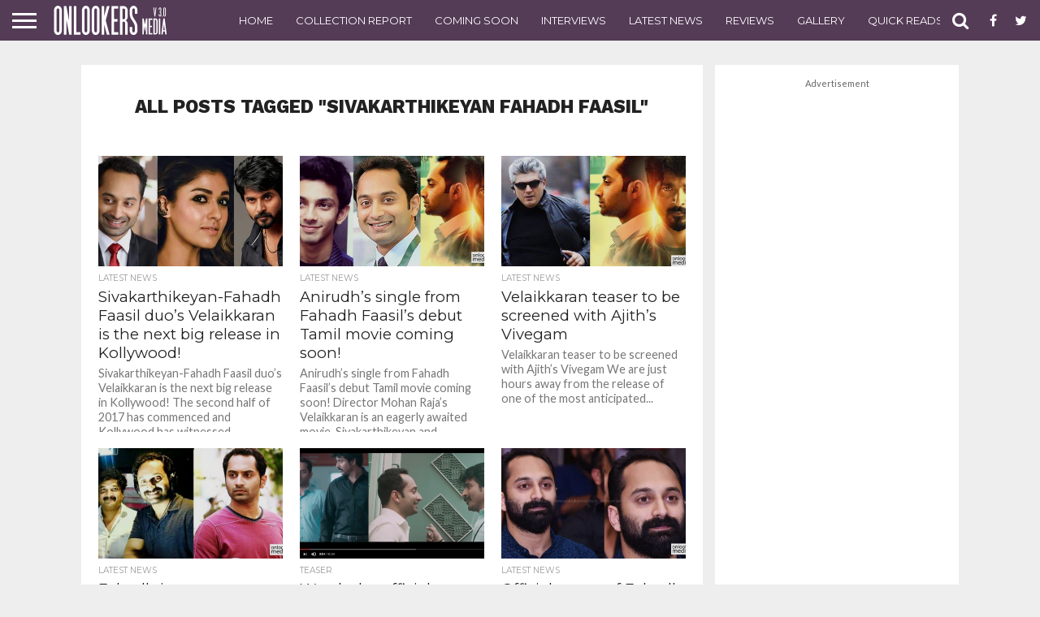

--- FILE ---
content_type: text/html; charset=UTF-8
request_url: https://onlookersmedia.in/tag/sivakarthikeyan-fahadh-faasil/
body_size: 72181
content:
<!DOCTYPE html>
<html lang="en-US" prefix="og: http://ogp.me/ns#">
<head>
<meta charset="UTF-8" >
<meta name="viewport" id="viewport" content="width=device-width, initial-scale=1.0, maximum-scale=1.0, minimum-scale=1.0, user-scalable=no" />
<meta property="fb:pages" content="189079394487993" />

<link rel="shortcut icon" href="http://onlookersmedia.in/wp-content/uploads/2016/09/onlookersmedialogopng.png" /><link rel="alternate" type="application/rss+xml" title="RSS 2.0" href="https://onlookersmedia.in/feed/" />
<link rel="alternate" type="text/xml" title="RSS .92" href="https://onlookersmedia.in/feed/rss/" />
<link rel="alternate" type="application/atom+xml" title="Atom 0.3" href="https://onlookersmedia.in/feed/atom/" />
<link rel="pingback" href="https://onlookersmedia.in/xmlrpc.php" />

<meta property="og:image" content="https://onlookersmedia.in/wp-content/uploads/2017/08/vellaikkaran-song-stills-1000x600.jpg" />
<meta name="twitter:image" content="https://onlookersmedia.in/wp-content/uploads/2017/08/vellaikkaran-song-stills-1000x600.jpg" />

<meta property="og:description" content="Always think newly" />


<title>sivakarthikeyan fahadh faasil Archives - onlookersmedia</title>

<!-- This site is optimized with the Yoast SEO plugin v4.4 - https://yoast.com/wordpress/plugins/seo/ -->
<link rel="canonical" href="https://onlookersmedia.in/tag/sivakarthikeyan-fahadh-faasil/" />
<!-- / Yoast SEO plugin. -->

<link rel='dns-prefetch' href='//netdna.bootstrapcdn.com' />
<link rel='dns-prefetch' href='//s.w.org' />
<link rel="alternate" type="application/rss+xml" title="onlookersmedia &raquo; Feed" href="https://onlookersmedia.in/feed/" />
<link rel="alternate" type="application/rss+xml" title="onlookersmedia &raquo; Comments Feed" href="https://onlookersmedia.in/comments/feed/" />
<link rel="alternate" type="application/rss+xml" title="onlookersmedia &raquo; sivakarthikeyan fahadh faasil Tag Feed" href="https://onlookersmedia.in/tag/sivakarthikeyan-fahadh-faasil/feed/" />
		<script type="text/javascript">
			window._wpemojiSettings = {"baseUrl":"https:\/\/s.w.org\/images\/core\/emoji\/11\/72x72\/","ext":".png","svgUrl":"https:\/\/s.w.org\/images\/core\/emoji\/11\/svg\/","svgExt":".svg","source":{"concatemoji":"https:\/\/onlookersmedia.in\/wp-includes\/js\/wp-emoji-release.min.js?ver=4.9.28"}};
			!function(e,a,t){var n,r,o,i=a.createElement("canvas"),p=i.getContext&&i.getContext("2d");function s(e,t){var a=String.fromCharCode;p.clearRect(0,0,i.width,i.height),p.fillText(a.apply(this,e),0,0);e=i.toDataURL();return p.clearRect(0,0,i.width,i.height),p.fillText(a.apply(this,t),0,0),e===i.toDataURL()}function c(e){var t=a.createElement("script");t.src=e,t.defer=t.type="text/javascript",a.getElementsByTagName("head")[0].appendChild(t)}for(o=Array("flag","emoji"),t.supports={everything:!0,everythingExceptFlag:!0},r=0;r<o.length;r++)t.supports[o[r]]=function(e){if(!p||!p.fillText)return!1;switch(p.textBaseline="top",p.font="600 32px Arial",e){case"flag":return s([55356,56826,55356,56819],[55356,56826,8203,55356,56819])?!1:!s([55356,57332,56128,56423,56128,56418,56128,56421,56128,56430,56128,56423,56128,56447],[55356,57332,8203,56128,56423,8203,56128,56418,8203,56128,56421,8203,56128,56430,8203,56128,56423,8203,56128,56447]);case"emoji":return!s([55358,56760,9792,65039],[55358,56760,8203,9792,65039])}return!1}(o[r]),t.supports.everything=t.supports.everything&&t.supports[o[r]],"flag"!==o[r]&&(t.supports.everythingExceptFlag=t.supports.everythingExceptFlag&&t.supports[o[r]]);t.supports.everythingExceptFlag=t.supports.everythingExceptFlag&&!t.supports.flag,t.DOMReady=!1,t.readyCallback=function(){t.DOMReady=!0},t.supports.everything||(n=function(){t.readyCallback()},a.addEventListener?(a.addEventListener("DOMContentLoaded",n,!1),e.addEventListener("load",n,!1)):(e.attachEvent("onload",n),a.attachEvent("onreadystatechange",function(){"complete"===a.readyState&&t.readyCallback()})),(n=t.source||{}).concatemoji?c(n.concatemoji):n.wpemoji&&n.twemoji&&(c(n.twemoji),c(n.wpemoji)))}(window,document,window._wpemojiSettings);
		</script>
		<style type="text/css">
img.wp-smiley,
img.emoji {
	display: inline !important;
	border: none !important;
	box-shadow: none !important;
	height: 1em !important;
	width: 1em !important;
	margin: 0 .07em !important;
	vertical-align: -0.1em !important;
	background: none !important;
	padding: 0 !important;
}
</style>
<link rel='stylesheet' id='fancy-box-css'  href='https://onlookersmedia.in/wp-content/themes/OnlookersVer2/lightbox/css/jquery.fancybox.css?ver=1.11.1475074275' type='text/css' media='all' />
<link rel='stylesheet' id='mashsb-styles-css'  href='https://onlookersmedia.in/wp-content/plugins/mashsharer/assets/css/mashsb.min.css?ver=3.6.2' type='text/css' media='all' />
<style id='mashsb-styles-inline-css' type='text/css'>
.mashsb-count {color:#cccccc;}@media only screen and (min-width:568px){.mashsb-buttons a {min-width: 177px;}}
</style>
<link rel='stylesheet' id='mvp-reset-css'  href='https://onlookersmedia.in/wp-content/themes/unlimited/css/reset.css?ver=4.9.28' type='text/css' media='all' />
<link rel='stylesheet' id='chld_thm_cfg_parent-css'  href='https://onlookersmedia.in/wp-content/themes/unlimited/style.css?ver=4.9.28' type='text/css' media='all' />
<link rel='stylesheet' id='mvp-fontawesome-css'  href='//netdna.bootstrapcdn.com/font-awesome/4.4.0/css/font-awesome.css?ver=4.9.28' type='text/css' media='all' />
<link rel='stylesheet' id='mvp-style-css'  href='https://onlookersmedia.in/wp-content/themes/OnlookersVer2/style.css?ver=1.11.1475074275' type='text/css' media='all' />
<!--[if lt IE 10]>
<link rel='stylesheet' id='mvp-iecss-css'  href='https://onlookersmedia.in/wp-content/themes/OnlookersVer2/css/iecss.css?ver=1.11.1475074275' type='text/css' media='all' />
<![endif]-->
<link rel='stylesheet' id='mvp-media-queries-css'  href='https://onlookersmedia.in/wp-content/themes/unlimited/css/media-queries.css?ver=4.9.28' type='text/css' media='all' />
<script type='text/javascript' src='https://onlookersmedia.in/wp-includes/js/jquery/jquery.js?ver=1.12.4'></script>
<script type='text/javascript' src='https://onlookersmedia.in/wp-includes/js/jquery/jquery-migrate.min.js?ver=1.4.1'></script>
<script type='text/javascript'>
/* <![CDATA[ */
var mashsb = {"shares":"515","round_shares":"1","animate_shares":"0","dynamic_buttons":"0","share_url":"https:\/\/onlookersmedia.in\/latestnews\/sivakarthikeyan-fahadh-faasil-duos-velaikkaran-next-big-release-kollywood\/","title":"Sivakarthikeyan-Fahadh+Faasil+duo%E2%80%99s+Velaikkaran+is+the+next+big+release+in+Kollywood%21","image":"https:\/\/onlookersmedia.in\/wp-content\/uploads\/2017\/08\/vellaikkaran-song-stills.jpg","desc":"Sivakarthikeyan-Fahadh Faasil duo's Velaikkaran is the next big release in Kollywood!\r\n\r\nThe second half of 2017 has commenced and Kollywood has witnessed the release of a couple of big ticket films like VIP 2 and Vivegam. \u2026","hashtag":"onlookermedia","subscribe":"content","subscribe_url":"","activestatus":"1","singular":"0","twitter_popup":"1","refresh":"0","nonce":"7a51b8548b","postid":"","servertime":"1769145370","ajaxurl":"https:\/\/onlookersmedia.in\/wp-admin\/admin-ajax.php"};
/* ]]> */
</script>
<script type='text/javascript' src='https://onlookersmedia.in/wp-content/plugins/mashsharer/assets/js/mashsb.min.js?ver=3.6.2'></script>
<link rel='https://api.w.org/' href='https://onlookersmedia.in/wp-json/' />
<link rel="EditURI" type="application/rsd+xml" title="RSD" href="https://onlookersmedia.in/xmlrpc.php?rsd" />
<link rel="wlwmanifest" type="application/wlwmanifest+xml" href="https://onlookersmedia.in/wp-includes/wlwmanifest.xml" /> 
<meta name="generator" content="WordPress 4.9.28" />
<meta property="og:title" name="og:title" content="sivakarthikeyan fahadh faasil" />
<meta property="og:type" name="og:type" content="website" />
<meta property="og:description" name="og:description" content="Always think newly" />
<meta property="og:locale" name="og:locale" content="en_US" />
<meta property="og:site_name" name="og:site_name" content="onlookersmedia" />
<meta property="twitter:card" name="twitter:card" content="summary" />
<meta property="fb:pages" content="189079394487993" /><!--[if IE 7]>
<link rel="stylesheet" href="https://onlookersmedia.in/wp-content/plugins/wp-review/assets/css/wp-review-ie7.css">
<![endif]-->

<style type='text/css'>

@import url(//fonts.googleapis.com/css?family=Oswald:400,700|Lato:400,700|Work+Sans:900|Montserrat:400,700|Open+Sans:800|Playfair+Display:400,700,900|Quicksand|Raleway:200,400,700|Roboto+Slab:400,700|Work+Sans:100,200,300,400,500,600,700,800,900|Montserrat:100,200,300,400,500,600,700,800,900|Work+Sans:100,200,300,400,400italic,500,600,700,700italic,800,900|Lato:100,200,300,400,400italic,500,600,700,700italic,800,900|Montserrat:100,200,300,400,500,600,700,800,900&subset=latin,latin-ext,cyrillic,cyrillic-ext,greek-ext,greek,vietnamese);

#wallpaper {
	background: url() no-repeat 50% 0;
	}
body,
.blog-widget-text p,
.feat-widget-text p,
.post-info-right,
span.post-excerpt,
span.feat-caption,
span.soc-count-text,
#content-main p,
#commentspopup .comments-pop,
.archive-list-text p,
.author-box-bot p,
#post-404 p,
.foot-widget,
#home-feat-text p,
.feat-top2-left-text p,
.feat-wide1-text p,
.feat-wide4-text p,
#content-main table,
.foot-copy p,
.video-main-text p {
	font-family: 'Lato', sans-serif;
	}

a,
a:visited,
.post-info-name a {
	color: #543b56;
	}

a:hover {
	color: #999999;
	}

.fly-but-wrap,
span.feat-cat,
span.post-head-cat,
.prev-next-text a,
.prev-next-text a:visited,
.prev-next-text a:hover {
	background: #543b56;
	}

.fly-but-wrap {
	background: #543b56;
	}

.fly-but-wrap span {
	background: #ffffff;
	}

.woocommerce .star-rating span:before {
	color: #543b56;
	}

.woocommerce .widget_price_filter .ui-slider .ui-slider-range,
.woocommerce .widget_price_filter .ui-slider .ui-slider-handle {
	background-color: #543b56;
	}

.woocommerce span.onsale,
.woocommerce #respond input#submit.alt,
.woocommerce a.button.alt,
.woocommerce button.button.alt,
.woocommerce input.button.alt,
.woocommerce #respond input#submit.alt:hover,
.woocommerce a.button.alt:hover,
.woocommerce button.button.alt:hover,
.woocommerce input.button.alt:hover {
	background-color: #543b56;
	}

span.post-header {
	border-top: 4px solid #543b56;
	}

#main-nav-wrap,
nav.main-menu-wrap,
.nav-logo,
.nav-right-wrap,
.nav-menu-out,
.nav-logo-out,
#head-main-top {
	-webkit-backface-visibility: hidden;
	background: #543b56;
	}

nav.main-menu-wrap ul li a,
.nav-menu-out:hover ul li:hover a,
.nav-menu-out:hover span.nav-search-but:hover i,
.nav-menu-out:hover span.nav-soc-but:hover i,
span.nav-search-but i,
span.nav-soc-but i {
	color: #ffffff;
	}

.nav-menu-out:hover li.menu-item-has-children:hover a:after,
nav.main-menu-wrap ul li.menu-item-has-children a:after {
	border-color: #ffffff transparent transparent transparent;
	}

.nav-menu-out:hover ul li a,
.nav-menu-out:hover span.nav-search-but i,
.nav-menu-out:hover span.nav-soc-but i {
	color: #c4c4c4;
	}

.nav-menu-out:hover li.menu-item-has-children a:after {
	border-color: #c4c4c4 transparent transparent transparent;
	}

.nav-menu-out:hover ul li ul.mega-list li a,
.side-list-text p,
.row-widget-text p,
.blog-widget-text h2,
.feat-widget-text h2,
.archive-list-text h2,
h2.author-list-head a,
.mvp-related-text a {
	color: #222222;
	}

ul.mega-list li:hover a,
ul.side-list li:hover .side-list-text p,
ul.row-widget-list li:hover .row-widget-text p,
ul.blog-widget-list li:hover .blog-widget-text h2,
.feat-widget-wrap:hover .feat-widget-text h2,
ul.archive-list li:hover .archive-list-text h2,
ul.archive-col-list li:hover .archive-list-text h2,
h2.author-list-head a:hover,
.mvp-related-posts ul li:hover .mvp-related-text a {
	color: #999999 !important;
	}

span.more-posts-text,
a.inf-more-but,
#comments-button a,
#comments-button span.comment-but-text {
	border: 1px solid #543b56;
	}

span.more-posts-text,
a.inf-more-but,
#comments-button a,
#comments-button span.comment-but-text {
	color: #543b56 !important;
	}

#comments-button a:hover,
#comments-button span.comment-but-text:hover,
a.inf-more-but:hover,
span.more-posts-text:hover {
	background: #543b56;
	}

nav.main-menu-wrap ul li a,
ul.col-tabs li a,
nav.fly-nav-menu ul li a,
.foot-menu .menu li a {
	font-family: 'Montserrat', sans-serif;
	}

.feat-top2-right-text h2,
.side-list-text p,
.side-full-text p,
.row-widget-text p,
.feat-widget-text h2,
.blog-widget-text h2,
.prev-next-text a,
.prev-next-text a:visited,
.prev-next-text a:hover,
span.post-header,
.archive-list-text h2,
#woo-content h1.page-title,
.woocommerce div.product .product_title,
.woocommerce ul.products li.product h3,
.video-main-text h2,
.mvp-related-text a {
	font-family: 'Montserrat', sans-serif;
	}

.feat-wide-sub-text h2,
#home-feat-text h2,
.feat-top2-left-text h2,
.feat-wide1-text h2,
.feat-wide4-text h2,
.feat-wide5-text h2,
h1.post-title,
#content-main h1.post-title,
#post-404 h1,
h1.post-title-wide,
#content-main blockquote p,
#commentspopup #content-main h1 {
	font-family: 'Work Sans', sans-serif;
	}

h3.home-feat-title,
h3.side-list-title,
#infscr-loading,
.score-nav-menu select,
h1.cat-head,
h1.arch-head,
h2.author-list-head,
h3.foot-head,
.woocommerce ul.product_list_widget span.product-title,
.woocommerce ul.product_list_widget li a,
.woocommerce #reviews #comments ol.commentlist li .comment-text p.meta,
.woocommerce .related h2,
.woocommerce div.product .woocommerce-tabs .panel h2,
.woocommerce div.product .product_title,
#content-main h1,
#content-main h2,
#content-main h3,
#content-main h4,
#content-main h5,
#content-main h6 {
	font-family: 'Work Sans', sans-serif;
	}

</style>
	
<style type="text/css">


.post-cont-out,
.post-cont-in {
	margin-right: 0;
	}
.nav-links {
	display: none;
	}








body{
background-color:#eeeeee !important;
}
.home-wrap-out1 .side-title-wrap{
display:none;
}</style>

<script async src="//pagead2.googlesyndication.com/pagead/js/adsbygoogle.js"></script>
<!--script>
     (adsbygoogle = window.adsbygoogle || []).push({
          google_ad_client: "ca-pub-8531826430172378",
          //google_ad_client: "ca-pub-2608871111066747",
          enable_page_level_ads: true
     });
</script-->
<script async custom-element="amp-ad" src="https://cdn.ampproject.org/v0/amp-ad-0.1.js"></script>

</head>

<body class="archive tag tag-sivakarthikeyan-fahadh-faasil tag-5318">
	
<amp-ad width="100vw" height="320"
     type="adsense"
     data-ad-client="ca-pub-8531826430172378"
     data-ad-slot="5852638811"
     data-auto-format="rspv"
     data-full-width="">
  <div overflow=""></div>
</amp-ad>
	
	<div id="site" class="left relative">
		<div id="site-wrap" class="left relative">
						<div id="fly-wrap">
	<div class="fly-wrap-out">
		<div class="fly-side-wrap">
			<ul class="fly-bottom-soc left relative">
									<li class="fb-soc">
						<a href="https://www.facebook.com/onlookersmedia" target="_blank">
						<i class="fa fa-facebook-square fa-2"></i>
						</a>
					</li>
													<li class="twit-soc">
						<a href="https://twitter.com/onlookermedia" target="_blank">
						<i class="fa fa-twitter fa-2"></i>
						</a>
					</li>
																	<li class="inst-soc">
						<a href="https://www.instagram.com/onlookersmedia" target="_blank">
						<i class="fa fa-instagram fa-2"></i>
						</a>
					</li>
													<li class="goog-soc">
						<a href="https://plus.google.com/+OnlookersMedia" target="_blank">
						<i class="fa fa-google-plus fa-2"></i>
						</a>
					</li>
																									<li class="rss-soc">
						<a href="https://onlookersmedia.in/feed/rss/" target="_blank">
						<i class="fa fa-rss fa-2"></i>
						</a>
					</li>
							</ul>
		</div><!--fly-side-wrap-->
		<div class="fly-wrap-in">
			<div id="fly-menu-wrap">
				<nav class="fly-nav-menu left relative">
					<div class="menu-main-menu-container"><ul id="menu-main-menu" class="menu"><li id="menu-item-362" class="menu-item menu-item-type-custom menu-item-object-custom menu-item-home menu-item-362"><a href="http://onlookersmedia.in/">Home</a></li>
<li id="menu-item-365" class="menu-item menu-item-type-taxonomy menu-item-object-category menu-item-365"><a href="https://onlookersmedia.in/category/preview/">Preview</a></li>
<li id="menu-item-366" class="menu-item menu-item-type-taxonomy menu-item-object-category menu-item-366"><a href="https://onlookersmedia.in/category/reviews/">Reviews</a></li>
<li id="menu-item-367" class="menu-item menu-item-type-taxonomy menu-item-object-category menu-item-367"><a href="https://onlookersmedia.in/category/comingsoon/">Coming Soon</a></li>
<li id="menu-item-368" class="menu-item menu-item-type-taxonomy menu-item-object-category menu-item-368"><a href="https://onlookersmedia.in/category/videos/">Videos</a></li>
<li id="menu-item-1285" class="menu-item menu-item-type-taxonomy menu-item-object-category menu-item-1285"><a href="https://onlookersmedia.in/category/interviews/">Interviews</a></li>
<li id="menu-item-369" class="menu-item menu-item-type-taxonomy menu-item-object-category menu-item-has-children menu-item-369"><a href="https://onlookersmedia.in/category/gallery/">Gallery</a>
<ul class="sub-menu">
	<li id="menu-item-370" class="menu-item menu-item-type-taxonomy menu-item-object-category menu-item-370"><a href="https://onlookersmedia.in/category/gallery/actress/">Actress</a></li>
	<li id="menu-item-373" class="menu-item menu-item-type-taxonomy menu-item-object-category menu-item-373"><a href="https://onlookersmedia.in/category/gallery/models/">Models</a></li>
	<li id="menu-item-371" class="menu-item menu-item-type-taxonomy menu-item-object-category menu-item-371"><a href="https://onlookersmedia.in/category/gallery/actors/">Actors</a></li>
	<li id="menu-item-36538" class="menu-item menu-item-type-taxonomy menu-item-object-category menu-item-36538"><a href="https://onlookersmedia.in/category/gallery/event-stills/">Event Stills</a></li>
	<li id="menu-item-36539" class="menu-item menu-item-type-taxonomy menu-item-object-category menu-item-36539"><a href="https://onlookersmedia.in/category/gallery/movie-stills/">Movie Stills</a></li>
	<li id="menu-item-36540" class="menu-item menu-item-type-taxonomy menu-item-object-category menu-item-36540"><a href="https://onlookersmedia.in/category/gallery/posters/">Posters</a></li>
</ul>
</li>
<li id="menu-item-894" class="menu-item menu-item-type-taxonomy menu-item-object-category menu-item-has-children menu-item-894"><a href="https://onlookersmedia.in/category/movies-list/">Movies list</a>
<ul class="sub-menu">
	<li id="menu-item-895" class="menu-item menu-item-type-taxonomy menu-item-object-category menu-item-895"><a href="https://onlookersmedia.in/category/movies-list/2014/">2014</a></li>
	<li id="menu-item-4853" class="menu-item menu-item-type-taxonomy menu-item-object-category menu-item-4853"><a href="https://onlookersmedia.in/category/movies-list/2015/">2015</a></li>
</ul>
</li>
<li id="menu-item-36520" class="menu-item menu-item-type-taxonomy menu-item-object-category menu-item-36520"><a href="https://onlookersmedia.in/category/collection-report/">Collection Report</a></li>
<li id="menu-item-35091" class="menu-item menu-item-type-taxonomy menu-item-object-category menu-item-35091"><a href="https://onlookersmedia.in/category/latestnews/">Latest News</a></li>
<li id="menu-item-90195" class="menu-item menu-item-type-taxonomy menu-item-object-category menu-item-90195"><a href="https://onlookersmedia.in/category/quickreads/">Quick Reads</a></li>
<li id="menu-item-36542" class="menu-item menu-item-type-taxonomy menu-item-object-category menu-item-36542"><a href="https://onlookersmedia.in/category/gossips/">Gossips</a></li>
<li id="menu-item-36544" class="menu-item menu-item-type-taxonomy menu-item-object-category menu-item-36544"><a href="https://onlookersmedia.in/category/evergreen-movies/">Evergreen Movies</a></li>
</ul></div>				</nav>
			</div><!--fly-menu-wrap-->
		</div><!--fly-wrap-in-->
	</div><!--fly-wrap-out-->
</div><!--fly-wrap-->			<div id="head-main-wrap" class="left relative">
				<div id="head-main-top" class="left relative">
																														</div><!--head-main-top-->
				<div id="main-nav-wrap">
					<div class="nav-out">
						<div class="nav-in">
							<div id="main-nav-cont" class="left" itemscope itemtype="http://schema.org/Organization">
								<div class="nav-logo-out">
									<div class="nav-left-wrap left relative">
										<div class="fly-but-wrap left relative">
											<span></span>
											<span></span>
											<span></span>
											<span></span>
										</div><!--fly-but-wrap-->
																					<div class="nav-logo left">
																									<a itemprop="url" href="https://onlookersmedia.in/"><img itemprop="logo" src="http://onlookersmedia.in/wp-content/uploads/2016/09/logo-nav3.0.png" alt="onlookersmedia" /></a>
																																					<h2 class="mvp-logo-title">onlookersmedia</h2>
																							</div><!--nav-logo-->
																			</div><!--nav-left-wrap-->
									<div class="nav-logo-in">
										<div class="nav-menu-out">
											<div class="nav-menu-in">
												<nav class="main-menu-wrap left">
													<div class="menu-top-main-menu-container"><ul id="menu-top-main-menu" class="menu"><li id="menu-item-36529" class="menu-item menu-item-type-post_type menu-item-object-page menu-item-home menu-item-36529"><a href="https://onlookersmedia.in/">Home</a></li>
<li id="menu-item-36530" class="menu-item menu-item-type-taxonomy menu-item-object-category menu-item-36530"><a href="https://onlookersmedia.in/category/collection-report/">Collection Report</a></li>
<li id="menu-item-36531" class="menu-item menu-item-type-taxonomy menu-item-object-category menu-item-36531"><a href="https://onlookersmedia.in/category/comingsoon/">Coming Soon</a></li>
<li id="menu-item-36532" class="menu-item menu-item-type-taxonomy menu-item-object-category menu-item-36532"><a href="https://onlookersmedia.in/category/interviews/">Interviews</a></li>
<li id="menu-item-36533" class="menu-item menu-item-type-taxonomy menu-item-object-category menu-item-36533"><a href="https://onlookersmedia.in/category/latestnews/">Latest News</a></li>
<li id="menu-item-36534" class="menu-item menu-item-type-taxonomy menu-item-object-category menu-item-36534"><a href="https://onlookersmedia.in/category/reviews/">Reviews</a></li>
<li id="menu-item-36535" class="menu-item menu-item-type-taxonomy menu-item-object-category menu-item-36535"><a href="https://onlookersmedia.in/category/gallery/">Gallery</a></li>
<li id="menu-item-90196" class="menu-item menu-item-type-taxonomy menu-item-object-category menu-item-90196"><a href="https://onlookersmedia.in/category/quickreads/">Quick Reads</a></li>
<li id="menu-item-36537" class="menu-item menu-item-type-taxonomy menu-item-object-category menu-item-36537"><a href="https://onlookersmedia.in/category/interviews/">Interviews</a></li>
<li id="menu-item-92467" class="menu-item menu-item-type-taxonomy menu-item-object-category menu-item-92467"><a href="https://onlookersmedia.in/category/collection-live/">Collection Live</a></li>
</ul></div>												</nav>
											</div><!--nav-menu-in-->
											<div class="nav-right-wrap relative">
												<div class="nav-search-wrap left relative">
													<span class="nav-search-but left"><i class="fa fa-search fa-2"></i></span>
													<div class="search-fly-wrap">
														<form method="get" id="searchform" action="https://onlookersmedia.in/">
	<input type="text" name="s" id="s" value="Type search term and press enter" onfocus='if (this.value == "Type search term and press enter") { this.value = ""; }' onblur='if (this.value == "") { this.value = "Type search term and press enter"; }' />
	<input type="hidden" id="searchsubmit" value="Search" />
</form>													</div><!--search-fly-wrap-->
												</div><!--nav-search-wrap-->
																									<a href="https://www.facebook.com/onlookersmedia" target="_blank">
													<span class="nav-soc-but"><i class="fa fa-facebook fa-2"></i></span>
													</a>
																																					<a href="https://twitter.com/onlookermedia" target="_blank">
													<span class="nav-soc-but"><i class="fa fa-twitter fa-2"></i></span>
													</a>
																							</div><!--nav-right-wrap-->
										</div><!--nav-menu-out-->
									</div><!--nav-logo-in-->
								</div><!--nav-logo-out-->
							</div><!--main-nav-cont-->
						</div><!--nav-in-->
					</div><!--nav-out-->
				</div><!--main-nav-wrap-->
			</div><!--head-main-wrap-->
										<div id="body-main-wrap" class="left relative">
															<div class="body-main-out relative">
					<div class="body-main-in">
						<div id="body-main-cont" class="left relative">
												



							<div id="leader-wrap" class="left relative">
								<!--a href="#" target="_blank"><img src="http://onlookersmedia.in/wp-content/uploads/2019/10/bigil_full_ad.jpg"/></a-->							</div><!--leader-wrap-->
												<div id="home-main-wrap" class="left relative">
	<div class="home-wrap-out1">
		<div class="home-wrap-in1">
			<div id="home-left-wrap" class="left relative">
				<div id="home-left-col" class="relative">
					<div id="home-mid-wrap" class="left relative">
						<div id="archive-list-wrap" class="left relative">
							<h1 class="arch-head">All posts tagged "sivakarthikeyan fahadh faasil"</h1>															<ul class="archive-col-list left relative infinite-content">
																									<li class="infinite-post">
																						<a href="https://onlookersmedia.in/latestnews/sivakarthikeyan-fahadh-faasil-duos-velaikkaran-next-big-release-kollywood/" rel="bookmark" title="Sivakarthikeyan-Fahadh Faasil duo&#8217;s Velaikkaran is the next big release in Kollywood!">
											<div class="archive-list-out">
												<div class="archive-list-img left relative">
													<img width="450" height="270" src="https://onlookersmedia.in/wp-content/uploads/2017/08/vellaikkaran-song-stills-450x270.jpg" class="reg-img wp-post-image" alt="velaikaran, fahadh faasil, fahadh faasil debut tamil movie, sivakarthikeyan, sivakarthikeyan new movie, nayanthara, nayanthara new movie, mohan raja , mohan raja new movie, sivakarthikeyan fahadh faasil,praksh raj, vellaikkaran new song," srcset="https://onlookersmedia.in/wp-content/uploads/2017/08/vellaikkaran-song-stills-450x270.jpg 450w, https://onlookersmedia.in/wp-content/uploads/2017/08/vellaikkaran-song-stills-1000x600.jpg 1000w, https://onlookersmedia.in/wp-content/uploads/2017/08/vellaikkaran-song-stills-300x180.jpg 300w" sizes="(max-width: 450px) 100vw, 450px" />													<img width="80" height="80" src="https://onlookersmedia.in/wp-content/uploads/2017/08/vellaikkaran-song-stills-80x80.jpg" class="mob-img wp-post-image" alt="velaikaran, fahadh faasil, fahadh faasil debut tamil movie, sivakarthikeyan, sivakarthikeyan new movie, nayanthara, nayanthara new movie, mohan raja , mohan raja new movie, sivakarthikeyan fahadh faasil,praksh raj, vellaikkaran new song," srcset="https://onlookersmedia.in/wp-content/uploads/2017/08/vellaikkaran-song-stills-80x80.jpg 80w, https://onlookersmedia.in/wp-content/uploads/2017/08/vellaikkaran-song-stills-150x150.jpg 150w, https://onlookersmedia.in/wp-content/uploads/2017/08/vellaikkaran-song-stills-65x65.jpg 65w" sizes="(max-width: 80px) 100vw, 80px" />																											<div class="feat-info-wrap">
															<div class="feat-info-views">
																<i class="fa fa-eye fa-2"></i> <span class="feat-info-text">4.8K</span>
															</div><!--feat-info-views-->
																													</div><!--feat-info-wrap-->
																																						</div><!--archive-list-img-->
												<div class="archive-list-in">
													<div class="archive-list-text left relative">
														<span class="side-list-cat">Latest News</span>
														<h2>Sivakarthikeyan-Fahadh Faasil duo&#8217;s Velaikkaran is the next big release in Kollywood!</h2>
														<p>Sivakarthikeyan-Fahadh Faasil duo&#8217;s Velaikkaran is the next big release in Kollywood! The second half of 2017 has commenced and Kollywood has witnessed...</p>
													</div><!--archive-list-text-->
												</div><!--archive-list-in-->
											</div><!--archive-list-out-->
											</a>
																					</li>
																		<li class="infinite-post">
																						<a href="https://onlookersmedia.in/latestnews/anirudhs-single-fahadh-faasils-debut-tamil-movie-coming-soon/" rel="bookmark" title="Anirudh&#8217;s single from Fahadh Faasil&#8217;s debut Tamil movie coming soon!">
											<div class="archive-list-out">
												<div class="archive-list-img left relative">
													<img width="450" height="270" src="https://onlookersmedia.in/wp-content/uploads/2017/08/velaikkaran-movie-posters-450x270.jpg" class="reg-img wp-post-image" alt="velaikaran, velaikaran movie teaser, fahadh faasil, fahadh faasil debut tamil movie, sivakarthikeyan, sivakarthikeyan new movie, nayanthara, nayanthara new movie, mohan raja , mohan raja new movie, sivakarthikeyan fahadh faasil,praksh raj, anirudh , anirudh new music, anirudh new song, fahadh anirudh," srcset="https://onlookersmedia.in/wp-content/uploads/2017/08/velaikkaran-movie-posters-450x270.jpg 450w, https://onlookersmedia.in/wp-content/uploads/2017/08/velaikkaran-movie-posters-1000x600.jpg 1000w, https://onlookersmedia.in/wp-content/uploads/2017/08/velaikkaran-movie-posters-300x180.jpg 300w" sizes="(max-width: 450px) 100vw, 450px" />													<img width="80" height="80" src="https://onlookersmedia.in/wp-content/uploads/2017/08/velaikkaran-movie-posters-80x80.jpg" class="mob-img wp-post-image" alt="velaikaran, velaikaran movie teaser, fahadh faasil, fahadh faasil debut tamil movie, sivakarthikeyan, sivakarthikeyan new movie, nayanthara, nayanthara new movie, mohan raja , mohan raja new movie, sivakarthikeyan fahadh faasil,praksh raj, anirudh , anirudh new music, anirudh new song, fahadh anirudh," srcset="https://onlookersmedia.in/wp-content/uploads/2017/08/velaikkaran-movie-posters-80x80.jpg 80w, https://onlookersmedia.in/wp-content/uploads/2017/08/velaikkaran-movie-posters-150x150.jpg 150w, https://onlookersmedia.in/wp-content/uploads/2017/08/velaikkaran-movie-posters-65x65.jpg 65w" sizes="(max-width: 80px) 100vw, 80px" />																											<div class="feat-info-wrap">
															<div class="feat-info-views">
																<i class="fa fa-eye fa-2"></i> <span class="feat-info-text">4.1K</span>
															</div><!--feat-info-views-->
																													</div><!--feat-info-wrap-->
																																						</div><!--archive-list-img-->
												<div class="archive-list-in">
													<div class="archive-list-text left relative">
														<span class="side-list-cat">Latest News</span>
														<h2>Anirudh&#8217;s single from Fahadh Faasil&#8217;s debut Tamil movie coming soon!</h2>
														<p>Anirudh&#8217;s single from Fahadh Faasil&#8217;s debut Tamil movie coming soon! Director Mohan Raja&#8217;s Velaikkaran is an eagerly awaited movie. Sivakarthikeyan and Nayanthara...</p>
													</div><!--archive-list-text-->
												</div><!--archive-list-in-->
											</div><!--archive-list-out-->
											</a>
																					</li>
																		<li class="infinite-post">
																						<a href="https://onlookersmedia.in/latestnews/velaikkaran-teaser-to-be-screened-with-ajith-vivegam/" rel="bookmark" title="Velaikkaran teaser to be screened with Ajith&#8217;s Vivegam">
											<div class="archive-list-out">
												<div class="archive-list-img left relative">
													<img width="450" height="270" src="https://onlookersmedia.in/wp-content/uploads/2017/08/vivegam-movie-stills-1-450x270.jpg" class="reg-img wp-post-image" alt="vivegam ,vivegam movie stils, ajith, ajith new movie, akshara haasan, kajal agarwaal, anirvudh,vivegam release,tomichan mulakupadam,vivegam movie trailer, ajith new movie trailer, vivegam new trailer,dhanush tweet for vivegam, remya nambeeshan tweet for vivegam, sivakarthikeyan tweeet for vivegam trailer, ravichandra ashwin tweet for vivegam trailer,vellaikkaran, vellaikkaran teaser, sivakarthikeyan fahadh faasil, nayanthara, fahad faasil new movie," srcset="https://onlookersmedia.in/wp-content/uploads/2017/08/vivegam-movie-stills-1-450x270.jpg 450w, https://onlookersmedia.in/wp-content/uploads/2017/08/vivegam-movie-stills-1-1000x600.jpg 1000w, https://onlookersmedia.in/wp-content/uploads/2017/08/vivegam-movie-stills-1-300x180.jpg 300w" sizes="(max-width: 450px) 100vw, 450px" />													<img width="80" height="80" src="https://onlookersmedia.in/wp-content/uploads/2017/08/vivegam-movie-stills-1-80x80.jpg" class="mob-img wp-post-image" alt="vivegam ,vivegam movie stils, ajith, ajith new movie, akshara haasan, kajal agarwaal, anirvudh,vivegam release,tomichan mulakupadam,vivegam movie trailer, ajith new movie trailer, vivegam new trailer,dhanush tweet for vivegam, remya nambeeshan tweet for vivegam, sivakarthikeyan tweeet for vivegam trailer, ravichandra ashwin tweet for vivegam trailer,vellaikkaran, vellaikkaran teaser, sivakarthikeyan fahadh faasil, nayanthara, fahad faasil new movie," srcset="https://onlookersmedia.in/wp-content/uploads/2017/08/vivegam-movie-stills-1-80x80.jpg 80w, https://onlookersmedia.in/wp-content/uploads/2017/08/vivegam-movie-stills-1-150x150.jpg 150w, https://onlookersmedia.in/wp-content/uploads/2017/08/vivegam-movie-stills-1-65x65.jpg 65w" sizes="(max-width: 80px) 100vw, 80px" />																											<div class="feat-info-wrap">
															<div class="feat-info-views">
																<i class="fa fa-eye fa-2"></i> <span class="feat-info-text">3.6K</span>
															</div><!--feat-info-views-->
																													</div><!--feat-info-wrap-->
																																						</div><!--archive-list-img-->
												<div class="archive-list-in">
													<div class="archive-list-text left relative">
														<span class="side-list-cat">Latest News</span>
														<h2>Velaikkaran teaser to be screened with Ajith&#8217;s Vivegam</h2>
														<p>Velaikkaran teaser to be screened with Ajith&#8217;s Vivegam We are just hours away from the release of one of the most anticipated...</p>
													</div><!--archive-list-text-->
												</div><!--archive-list-in-->
											</div><!--archive-list-out-->
											</a>
																					</li>
																		<li class="infinite-post">
																						<a href="https://onlookersmedia.in/latestnews/fahadh-perfectionist-hell-surprise-us-velaikkaran-producer-rd-raja/" rel="bookmark" title="Fahadh is a perfectionist, he&#8217;ll surprise us all in Velaikkaran: Producer RD Raja">
											<div class="archive-list-out">
												<div class="archive-list-img left relative">
													<img width="450" height="270" src="https://onlookersmedia.in/wp-content/uploads/2017/08/vellaikkaran-movie-stills-1-450x270.jpg" class="reg-img wp-post-image" alt="velaikaran, velaikaran movie teaser, fahadh faasil, fahadh faasil debut tamil movie, sivakarthikeyan, sivakarthikeyan new movie, nayanthara, nayanthara new movie, mohan raja , mohan raja new movie, sivakarthikeyan fahadh faasil,praksh raj, dubbing started for velaikkaran, fahad dubbing for velaikkaran," srcset="https://onlookersmedia.in/wp-content/uploads/2017/08/vellaikkaran-movie-stills-1-450x270.jpg 450w, https://onlookersmedia.in/wp-content/uploads/2017/08/vellaikkaran-movie-stills-1-1000x600.jpg 1000w, https://onlookersmedia.in/wp-content/uploads/2017/08/vellaikkaran-movie-stills-1-300x180.jpg 300w" sizes="(max-width: 450px) 100vw, 450px" />													<img width="80" height="80" src="https://onlookersmedia.in/wp-content/uploads/2017/08/vellaikkaran-movie-stills-1-80x80.jpg" class="mob-img wp-post-image" alt="velaikaran, velaikaran movie teaser, fahadh faasil, fahadh faasil debut tamil movie, sivakarthikeyan, sivakarthikeyan new movie, nayanthara, nayanthara new movie, mohan raja , mohan raja new movie, sivakarthikeyan fahadh faasil,praksh raj, dubbing started for velaikkaran, fahad dubbing for velaikkaran," srcset="https://onlookersmedia.in/wp-content/uploads/2017/08/vellaikkaran-movie-stills-1-80x80.jpg 80w, https://onlookersmedia.in/wp-content/uploads/2017/08/vellaikkaran-movie-stills-1-150x150.jpg 150w, https://onlookersmedia.in/wp-content/uploads/2017/08/vellaikkaran-movie-stills-1-65x65.jpg 65w" sizes="(max-width: 80px) 100vw, 80px" />																											<div class="feat-info-wrap">
															<div class="feat-info-views">
																<i class="fa fa-eye fa-2"></i> <span class="feat-info-text">5.1K</span>
															</div><!--feat-info-views-->
																													</div><!--feat-info-wrap-->
																																						</div><!--archive-list-img-->
												<div class="archive-list-in">
													<div class="archive-list-text left relative">
														<span class="side-list-cat">Latest News</span>
														<h2>Fahadh is a perfectionist, he&#8217;ll surprise us all in Velaikkaran: Producer RD Raja</h2>
														<p>Fahadh is a perfectionist, he&#8217;ll surprise us all in Velaikkaran: Producer RD Raja Mollywood&#8217;s young star Fahadh Faasil is making his entry...</p>
													</div><!--archive-list-text-->
												</div><!--archive-list-in-->
											</div><!--archive-list-out-->
											</a>
																					</li>
																		<li class="infinite-post">
																						<a href="https://onlookersmedia.in/videos/teaser/watch-official-teaser-sivakarthikeyan-fahadh-faasil-starrer-velaikkaran/" rel="bookmark" title="Watch the official teaser of Sivakarthikeyan-Fahadh Faasil starrer Velaikkaran">
											<div class="archive-list-out">
												<div class="archive-list-img left relative">
													<img width="450" height="270" src="https://onlookersmedia.in/wp-content/uploads/2017/08/velaikkaran-450x270.jpg" class="reg-img wp-post-image" alt="" srcset="https://onlookersmedia.in/wp-content/uploads/2017/08/velaikkaran-450x270.jpg 450w, https://onlookersmedia.in/wp-content/uploads/2017/08/velaikkaran-1000x600.jpg 1000w, https://onlookersmedia.in/wp-content/uploads/2017/08/velaikkaran-300x180.jpg 300w" sizes="(max-width: 450px) 100vw, 450px" />													<img width="80" height="80" src="https://onlookersmedia.in/wp-content/uploads/2017/08/velaikkaran-80x80.jpg" class="mob-img wp-post-image" alt="" srcset="https://onlookersmedia.in/wp-content/uploads/2017/08/velaikkaran-80x80.jpg 80w, https://onlookersmedia.in/wp-content/uploads/2017/08/velaikkaran-150x150.jpg 150w, https://onlookersmedia.in/wp-content/uploads/2017/08/velaikkaran-65x65.jpg 65w" sizes="(max-width: 80px) 100vw, 80px" />																											<div class="feat-info-wrap">
															<div class="feat-info-views">
																<i class="fa fa-eye fa-2"></i> <span class="feat-info-text">19.1K</span>
															</div><!--feat-info-views-->
																													</div><!--feat-info-wrap-->
																																						</div><!--archive-list-img-->
												<div class="archive-list-in">
													<div class="archive-list-text left relative">
														<span class="side-list-cat">Teaser</span>
														<h2>Watch the official teaser of Sivakarthikeyan-Fahadh Faasil starrer Velaikkaran</h2>
														<p>Watch the official teaser of Sivakarthikeyan-Fahadh Faasil starrer Velaikkaran As reported by us earlier today, the teaser of director Mohan Raja&#8217;s Velaikkaran...</p>
													</div><!--archive-list-text-->
												</div><!--archive-list-in-->
											</div><!--archive-list-out-->
											</a>
																					</li>
																		<li class="infinite-post">
																						<a href="https://onlookersmedia.in/latestnews/official-teaser-of-fahadh-faasils-debut-tamil-movie-to-be-released-today/" rel="bookmark" title="Official teaser of Fahadh Faasil&#8217;s debut Tamil movie to be released today">
											<div class="archive-list-out">
												<div class="archive-list-img left relative">
													<img width="450" height="270" src="https://onlookersmedia.in/wp-content/uploads/2017/08/fahadh-faasil-new-vellaikaran-movie-stills-450x270.jpg" class="reg-img wp-post-image" alt="fahadh faasil, fahadh faasil new movie, vellaikaran, vellaikkaran movie teaser, sivakarthikeyan, nayanthara, mohanraja, sivakarthikeyan fahadh faasil, nayanthara new movie, sivakarthikeyan new movie, mohanraja new movie," srcset="https://onlookersmedia.in/wp-content/uploads/2017/08/fahadh-faasil-new-vellaikaran-movie-stills-450x270.jpg 450w, https://onlookersmedia.in/wp-content/uploads/2017/08/fahadh-faasil-new-vellaikaran-movie-stills-1000x600.jpg 1000w, https://onlookersmedia.in/wp-content/uploads/2017/08/fahadh-faasil-new-vellaikaran-movie-stills-300x180.jpg 300w" sizes="(max-width: 450px) 100vw, 450px" />													<img width="80" height="80" src="https://onlookersmedia.in/wp-content/uploads/2017/08/fahadh-faasil-new-vellaikaran-movie-stills-80x80.jpg" class="mob-img wp-post-image" alt="fahadh faasil, fahadh faasil new movie, vellaikaran, vellaikkaran movie teaser, sivakarthikeyan, nayanthara, mohanraja, sivakarthikeyan fahadh faasil, nayanthara new movie, sivakarthikeyan new movie, mohanraja new movie," srcset="https://onlookersmedia.in/wp-content/uploads/2017/08/fahadh-faasil-new-vellaikaran-movie-stills-80x80.jpg 80w, https://onlookersmedia.in/wp-content/uploads/2017/08/fahadh-faasil-new-vellaikaran-movie-stills-150x150.jpg 150w, https://onlookersmedia.in/wp-content/uploads/2017/08/fahadh-faasil-new-vellaikaran-movie-stills-65x65.jpg 65w" sizes="(max-width: 80px) 100vw, 80px" />																											<div class="feat-info-wrap">
															<div class="feat-info-views">
																<i class="fa fa-eye fa-2"></i> <span class="feat-info-text">2.9K</span>
															</div><!--feat-info-views-->
																													</div><!--feat-info-wrap-->
																																						</div><!--archive-list-img-->
												<div class="archive-list-in">
													<div class="archive-list-text left relative">
														<span class="side-list-cat">Latest News</span>
														<h2>Official teaser of Fahadh Faasil&#8217;s debut Tamil movie to be released today</h2>
														<p>Official teaser of Fahadh Faasil&#8217;s debut Tamil movie to be released today As we all know, Fahadh Faasil is making his Tamil...</p>
													</div><!--archive-list-text-->
												</div><!--archive-list-in-->
											</div><!--archive-list-out-->
											</a>
																					</li>
															</ul>
															<a href="#" class="inf-more-but">More Posts</a>
														<div class="nav-links">
															</div><!--nav-links-->
						</div><!--archive-list-wrap-->
					</div><!--home-mid-wrap-->
				</div><!--home-left-col-->
			</div><!--home-left-wrap-->
		</div><!--home-wrap-in1-->
		<div id="arch-right-col" class="relative">
			<div id="sidebar-wrap" class="left relative">
						<div id="text-10" class="side-widget widget_text">			<div class="textwidget"><div style="" class="responsiveTopad2">
<span style="font-size: 11px;    margin-bottom: 3px;  display: block;  opacity: 0.7;    text-align: center;"> Advertisement</span> 
<script async src="//pagead2.googlesyndication.com/pagead/js/adsbygoogle.js"></script>
<!-- Responsove TOp -->
<ins class="adsbygoogle adslot_2"
     style="display:block"
     data-ad-client="ca-pub-8531826430172378"
     data-ad-slot="7038912047"
     data-ad-format="auto"></ins>
<script>
(adsbygoogle = window.adsbygoogle || []).push({});
</script>
</div></div>
		</div><div id="mvp_pop_widget-2" class="side-widget mvp_pop_widget"><h4 class="post-header"><span class="post-header">Trending Now</span></h4>			<div class="blog-widget-wrap left relative">
				<ul class="blog-widget-list left relative">
											<li>
							<a href="https://onlookersmedia.in/reviews/sarvam-maya-review-a-light-hearted-ghost-story-powered-by-humor-and-heart/" rel="bookmark">
															<div class="blog-widget-img left relative">
									<img width="300" height="180" src="https://onlookersmedia.in/wp-content/uploads/2025/12/Sarvam-Maya-Review-300x180.jpg" class="widget-img-main wp-post-image" alt="" srcset="https://onlookersmedia.in/wp-content/uploads/2025/12/Sarvam-Maya-Review-300x180.jpg 300w, https://onlookersmedia.in/wp-content/uploads/2025/12/Sarvam-Maya-Review-1000x600.jpg 1000w, https://onlookersmedia.in/wp-content/uploads/2025/12/Sarvam-Maya-Review-450x270.jpg 450w" sizes="(max-width: 300px) 100vw, 300px" />									<img width="80" height="80" src="https://onlookersmedia.in/wp-content/uploads/2025/12/Sarvam-Maya-Review-80x80.jpg" class="widget-img-side wp-post-image" alt="" srcset="https://onlookersmedia.in/wp-content/uploads/2025/12/Sarvam-Maya-Review-80x80.jpg 80w, https://onlookersmedia.in/wp-content/uploads/2025/12/Sarvam-Maya-Review-150x150.jpg 150w, https://onlookersmedia.in/wp-content/uploads/2025/12/Sarvam-Maya-Review-65x65.jpg 65w" sizes="(max-width: 80px) 100vw, 80px" />																		<div class="feat-info-wrap">
										<div class="feat-info-views">
											<i class="fa fa-eye fa-2"></i> <span class="feat-info-text">541</span>
										</div><!--feat-info-views-->
																			</div><!--feat-info-wrap-->
																										</div><!--blog-widget-img-->
														<div class="blog-widget-text left relative">
								<span class="side-list-cat">Reviews</span>
								<h2>Sarvam Maya Review: A Light-Hearted Ghost Story Powered by Humor and Heart</h2>
								<p>Sarvam Maya Review: A Light-Hearted Ghost Story Powered by Humor and Heart Intro Sarvam...</p>
							</div><!--blog-widget-text-->
							</a>
						</li>
											<li>
							<a href="https://onlookersmedia.in/videos/komala-thaamara-first-single-unveiled-from-krishands-cyberpunk-sci-fi-comedy-masthishkamaranam/" rel="bookmark">
															<div class="blog-widget-img left relative">
									<img width="300" height="180" src="https://onlookersmedia.in/wp-content/uploads/2026/01/Masthishkamaranam-Movie-song-300x180.jpg" class="widget-img-main wp-post-image" alt="" srcset="https://onlookersmedia.in/wp-content/uploads/2026/01/Masthishkamaranam-Movie-song-300x180.jpg 300w, https://onlookersmedia.in/wp-content/uploads/2026/01/Masthishkamaranam-Movie-song-1000x600.jpg 1000w, https://onlookersmedia.in/wp-content/uploads/2026/01/Masthishkamaranam-Movie-song-450x270.jpg 450w" sizes="(max-width: 300px) 100vw, 300px" />									<img width="80" height="80" src="https://onlookersmedia.in/wp-content/uploads/2026/01/Masthishkamaranam-Movie-song-80x80.jpg" class="widget-img-side wp-post-image" alt="" srcset="https://onlookersmedia.in/wp-content/uploads/2026/01/Masthishkamaranam-Movie-song-80x80.jpg 80w, https://onlookersmedia.in/wp-content/uploads/2026/01/Masthishkamaranam-Movie-song-150x150.jpg 150w, https://onlookersmedia.in/wp-content/uploads/2026/01/Masthishkamaranam-Movie-song-65x65.jpg 65w" sizes="(max-width: 80px) 100vw, 80px" />																		<div class="feat-info-wrap">
										<div class="feat-info-views">
											<i class="fa fa-eye fa-2"></i> <span class="feat-info-text">519</span>
										</div><!--feat-info-views-->
																			</div><!--feat-info-wrap-->
																										</div><!--blog-widget-img-->
														<div class="blog-widget-text left relative">
								<span class="side-list-cat">Video Songs</span>
								<h2>‘Komala Thaamara’ First Single Unveiled from Krishand’s Cyberpunk Sci-Fi Comedy Masthishkamaranam</h2>
								<p>‘Komala Thaamara’ First Single Unveiled from Krishand’s Cyberpunk Sci-Fi Comedy Masthishkamaranam The makers of...</p>
							</div><!--blog-widget-text-->
							</a>
						</li>
											<li>
							<a href="https://onlookersmedia.in/latestnews/bhavana-rahman-team-mystery-thriller-anomie-film-hit-theatres-january-30/" rel="bookmark">
															<div class="blog-widget-img left relative">
									<img width="300" height="180" src="https://onlookersmedia.in/wp-content/uploads/2026/01/Anomie-Movie-Stills-300x180.jpg" class="widget-img-main wp-post-image" alt="" srcset="https://onlookersmedia.in/wp-content/uploads/2026/01/Anomie-Movie-Stills-300x180.jpg 300w, https://onlookersmedia.in/wp-content/uploads/2026/01/Anomie-Movie-Stills-1000x600.jpg 1000w, https://onlookersmedia.in/wp-content/uploads/2026/01/Anomie-Movie-Stills-450x270.jpg 450w" sizes="(max-width: 300px) 100vw, 300px" />									<img width="80" height="80" src="https://onlookersmedia.in/wp-content/uploads/2026/01/Anomie-Movie-Stills-80x80.jpg" class="widget-img-side wp-post-image" alt="" srcset="https://onlookersmedia.in/wp-content/uploads/2026/01/Anomie-Movie-Stills-80x80.jpg 80w, https://onlookersmedia.in/wp-content/uploads/2026/01/Anomie-Movie-Stills-150x150.jpg 150w, https://onlookersmedia.in/wp-content/uploads/2026/01/Anomie-Movie-Stills-65x65.jpg 65w" sizes="(max-width: 80px) 100vw, 80px" />																		<div class="feat-info-wrap">
										<div class="feat-info-views">
											<i class="fa fa-eye fa-2"></i> <span class="feat-info-text">417</span>
										</div><!--feat-info-views-->
																			</div><!--feat-info-wrap-->
																										</div><!--blog-widget-img-->
														<div class="blog-widget-text left relative">
								<span class="side-list-cat">Latest News</span>
								<h2>Bhavana and Rahman Team Up for Mystery Thriller ‘Anomie’; Film to Hit Theatres on January 30</h2>
								<p>Bhavana and Rahman Team Up for Mystery Thriller ‘Anomie’; Film to Hit Theatres on...</p>
							</div><!--blog-widget-text-->
							</a>
						</li>
											<li>
							<a href="https://onlookersmedia.in/videos/thalapathy-vijays-jana-nayagan-trailer-out-film-to-release-worldwide-on-january-9/" rel="bookmark">
															<div class="blog-widget-img left relative">
									<img width="300" height="180" src="https://onlookersmedia.in/wp-content/uploads/2026/01/Jana-Nayagan-Official-Trailer-300x180.jpg" class="widget-img-main wp-post-image" alt="" srcset="https://onlookersmedia.in/wp-content/uploads/2026/01/Jana-Nayagan-Official-Trailer-300x180.jpg 300w, https://onlookersmedia.in/wp-content/uploads/2026/01/Jana-Nayagan-Official-Trailer-1000x600.jpg 1000w, https://onlookersmedia.in/wp-content/uploads/2026/01/Jana-Nayagan-Official-Trailer-450x270.jpg 450w" sizes="(max-width: 300px) 100vw, 300px" />									<img width="80" height="80" src="https://onlookersmedia.in/wp-content/uploads/2026/01/Jana-Nayagan-Official-Trailer-80x80.jpg" class="widget-img-side wp-post-image" alt="" srcset="https://onlookersmedia.in/wp-content/uploads/2026/01/Jana-Nayagan-Official-Trailer-80x80.jpg 80w, https://onlookersmedia.in/wp-content/uploads/2026/01/Jana-Nayagan-Official-Trailer-150x150.jpg 150w, https://onlookersmedia.in/wp-content/uploads/2026/01/Jana-Nayagan-Official-Trailer-65x65.jpg 65w" sizes="(max-width: 80px) 100vw, 80px" />																		<div class="feat-info-wrap">
										<div class="feat-info-views">
											<i class="fa fa-eye fa-2"></i> <span class="feat-info-text">383</span>
										</div><!--feat-info-views-->
																			</div><!--feat-info-wrap-->
																										</div><!--blog-widget-img-->
														<div class="blog-widget-text left relative">
								<span class="side-list-cat">Trailer</span>
								<h2>Thalapathy Vijay’s ‘Jana Nayagan’ Trailer Out; Film to Release Worldwide on January 9</h2>
								<p>Thalapathy Vijay’s ‘Jana Nayagan’ Trailer Out; Film to Release Worldwide on January 9 The...</p>
							</div><!--blog-widget-text-->
							</a>
						</li>
											<li>
							<a href="https://onlookersmedia.in/latestnews/velleppam-hits-theatres-tomorrow-romantic-comedy-promises-youthful-fun-feel-good-entertainment/" rel="bookmark">
															<div class="blog-widget-img left relative">
									<img width="300" height="180" src="https://onlookersmedia.in/wp-content/uploads/2026/01/Velleppam-Hits-Theatres-hits-300x180.jpg" class="widget-img-main wp-post-image" alt="" srcset="https://onlookersmedia.in/wp-content/uploads/2026/01/Velleppam-Hits-Theatres-hits-300x180.jpg 300w, https://onlookersmedia.in/wp-content/uploads/2026/01/Velleppam-Hits-Theatres-hits-1000x600.jpg 1000w, https://onlookersmedia.in/wp-content/uploads/2026/01/Velleppam-Hits-Theatres-hits-450x270.jpg 450w" sizes="(max-width: 300px) 100vw, 300px" />									<img width="80" height="80" src="https://onlookersmedia.in/wp-content/uploads/2026/01/Velleppam-Hits-Theatres-hits-80x80.jpg" class="widget-img-side wp-post-image" alt="" srcset="https://onlookersmedia.in/wp-content/uploads/2026/01/Velleppam-Hits-Theatres-hits-80x80.jpg 80w, https://onlookersmedia.in/wp-content/uploads/2026/01/Velleppam-Hits-Theatres-hits-150x150.jpg 150w, https://onlookersmedia.in/wp-content/uploads/2026/01/Velleppam-Hits-Theatres-hits-65x65.jpg 65w" sizes="(max-width: 80px) 100vw, 80px" />																		<div class="feat-info-wrap">
										<div class="feat-info-views">
											<i class="fa fa-eye fa-2"></i> <span class="feat-info-text">378</span>
										</div><!--feat-info-views-->
																			</div><!--feat-info-wrap-->
																										</div><!--blog-widget-img-->
														<div class="blog-widget-text left relative">
								<span class="side-list-cat">Latest News</span>
								<h2>‘Velleppam’ Hits Theatres Tomorrow: Romantic Comedy Promises Youthful Fun and Feel-Good Entertainment</h2>
								<p>‘Velleppam’ Hits Theatres Tomorrow: Romantic Comedy Promises Youthful Fun and Feel-Good Entertainment The upcoming...</p>
							</div><!--blog-widget-text-->
							</a>
						</li>
											<li>
							<a href="https://onlookersmedia.in/videos/trailer-of-romantic-comedy-velleppam-promises-fun-romance-and-fresh-vibe/" rel="bookmark">
															<div class="blog-widget-img left relative">
									<img width="300" height="180" src="https://onlookersmedia.in/wp-content/uploads/2026/01/Velleppam-Official-Trailer-1-300x180.jpg" class="widget-img-main wp-post-image" alt="" srcset="https://onlookersmedia.in/wp-content/uploads/2026/01/Velleppam-Official-Trailer-1-300x180.jpg 300w, https://onlookersmedia.in/wp-content/uploads/2026/01/Velleppam-Official-Trailer-1-1000x600.jpg 1000w, https://onlookersmedia.in/wp-content/uploads/2026/01/Velleppam-Official-Trailer-1-450x270.jpg 450w" sizes="(max-width: 300px) 100vw, 300px" />									<img width="80" height="80" src="https://onlookersmedia.in/wp-content/uploads/2026/01/Velleppam-Official-Trailer-1-80x80.jpg" class="widget-img-side wp-post-image" alt="" srcset="https://onlookersmedia.in/wp-content/uploads/2026/01/Velleppam-Official-Trailer-1-80x80.jpg 80w, https://onlookersmedia.in/wp-content/uploads/2026/01/Velleppam-Official-Trailer-1-150x150.jpg 150w, https://onlookersmedia.in/wp-content/uploads/2026/01/Velleppam-Official-Trailer-1-65x65.jpg 65w" sizes="(max-width: 80px) 100vw, 80px" />																		<div class="feat-info-wrap">
										<div class="feat-info-views">
											<i class="fa fa-eye fa-2"></i> <span class="feat-info-text">350</span>
										</div><!--feat-info-views-->
																			</div><!--feat-info-wrap-->
																										</div><!--blog-widget-img-->
														<div class="blog-widget-text left relative">
								<span class="side-list-cat">Trailer</span>
								<h2>Trailer of Romantic Comedy ‘Velleppam’ Promises Fun, Romance and Fresh Vibes</h2>
								<p>Trailer of Romantic Comedy ‘Velleppam’ Promises Fun, Romance and Fresh Vibes The official trailer...</p>
							</div><!--blog-widget-text-->
							</a>
						</li>
											<li>
							<a href="https://onlookersmedia.in/videos/yashs-birthday-special-teaser-of-toxic-unleashes-stylish-mass-action-avatar/" rel="bookmark">
															<div class="blog-widget-img left relative">
									<img width="300" height="180" src="https://onlookersmedia.in/wp-content/uploads/2026/01/Toxic-Movie-Teaser-300x180.jpg" class="widget-img-main wp-post-image" alt="" srcset="https://onlookersmedia.in/wp-content/uploads/2026/01/Toxic-Movie-Teaser-300x180.jpg 300w, https://onlookersmedia.in/wp-content/uploads/2026/01/Toxic-Movie-Teaser-1000x600.jpg 1000w, https://onlookersmedia.in/wp-content/uploads/2026/01/Toxic-Movie-Teaser-450x270.jpg 450w" sizes="(max-width: 300px) 100vw, 300px" />									<img width="80" height="80" src="https://onlookersmedia.in/wp-content/uploads/2026/01/Toxic-Movie-Teaser-80x80.jpg" class="widget-img-side wp-post-image" alt="" srcset="https://onlookersmedia.in/wp-content/uploads/2026/01/Toxic-Movie-Teaser-80x80.jpg 80w, https://onlookersmedia.in/wp-content/uploads/2026/01/Toxic-Movie-Teaser-150x150.jpg 150w, https://onlookersmedia.in/wp-content/uploads/2026/01/Toxic-Movie-Teaser-65x65.jpg 65w" sizes="(max-width: 80px) 100vw, 80px" />																		<div class="feat-info-wrap">
										<div class="feat-info-views">
											<i class="fa fa-eye fa-2"></i> <span class="feat-info-text">341</span>
										</div><!--feat-info-views-->
																			</div><!--feat-info-wrap-->
																										</div><!--blog-widget-img-->
														<div class="blog-widget-text left relative">
								<span class="side-list-cat">Teaser</span>
								<h2>Yash’s Birthday Special Teaser of “Toxic” Unleashes Stylish Mass Action Avatar</h2>
								<p>Yash’s Birthday Special Teaser of “Toxic” Unleashes Stylish Mass Action Avatar The makers of...</p>
							</div><!--blog-widget-text-->
							</a>
						</li>
											<li>
							<a href="https://onlookersmedia.in/videos/bhavana-rahman-starrer-mystery-thriller-anomie-teaser-unveiled-film-gears-january-30-release/" rel="bookmark">
															<div class="blog-widget-img left relative">
									<img width="300" height="180" src="https://onlookersmedia.in/wp-content/uploads/2026/01/Anomie-Official-Teaser-300x180.jpg" class="widget-img-main wp-post-image" alt="" srcset="https://onlookersmedia.in/wp-content/uploads/2026/01/Anomie-Official-Teaser-300x180.jpg 300w, https://onlookersmedia.in/wp-content/uploads/2026/01/Anomie-Official-Teaser-1000x600.jpg 1000w, https://onlookersmedia.in/wp-content/uploads/2026/01/Anomie-Official-Teaser-450x270.jpg 450w" sizes="(max-width: 300px) 100vw, 300px" />									<img width="80" height="80" src="https://onlookersmedia.in/wp-content/uploads/2026/01/Anomie-Official-Teaser-80x80.jpg" class="widget-img-side wp-post-image" alt="" srcset="https://onlookersmedia.in/wp-content/uploads/2026/01/Anomie-Official-Teaser-80x80.jpg 80w, https://onlookersmedia.in/wp-content/uploads/2026/01/Anomie-Official-Teaser-150x150.jpg 150w, https://onlookersmedia.in/wp-content/uploads/2026/01/Anomie-Official-Teaser-65x65.jpg 65w" sizes="(max-width: 80px) 100vw, 80px" />																		<div class="feat-info-wrap">
										<div class="feat-info-views">
											<i class="fa fa-eye fa-2"></i> <span class="feat-info-text">321</span>
										</div><!--feat-info-views-->
																			</div><!--feat-info-wrap-->
																										</div><!--blog-widget-img-->
														<div class="blog-widget-text left relative">
								<span class="side-list-cat">Teaser</span>
								<h2>Bhavana–Rahman Starrer Mystery Thriller ‘Anomie’ Teaser Unveiled; Film Gears Up for January 30 Release</h2>
								<p>Bhavana–Rahman Starrer Mystery Thriller ‘Anomie’ Teaser Unveiled; Film Gears Up for January 30 Release...</p>
							</div><!--blog-widget-text-->
							</a>
						</li>
											<li>
							<a href="https://onlookersmedia.in/videos/jeethu-josephs-valathu-vashathe-kallan-trailer-unveiled-emotional-crime-thriller-set-for-january-30-release/" rel="bookmark">
															<div class="blog-widget-img left relative">
									<img width="300" height="180" src="https://onlookersmedia.in/wp-content/uploads/2026/01/Valathu-Vashathe-Kallan-Official-Trailer-300x180.jpg" class="widget-img-main wp-post-image" alt="" srcset="https://onlookersmedia.in/wp-content/uploads/2026/01/Valathu-Vashathe-Kallan-Official-Trailer-300x180.jpg 300w, https://onlookersmedia.in/wp-content/uploads/2026/01/Valathu-Vashathe-Kallan-Official-Trailer-1000x600.jpg 1000w, https://onlookersmedia.in/wp-content/uploads/2026/01/Valathu-Vashathe-Kallan-Official-Trailer-450x270.jpg 450w" sizes="(max-width: 300px) 100vw, 300px" />									<img width="80" height="80" src="https://onlookersmedia.in/wp-content/uploads/2026/01/Valathu-Vashathe-Kallan-Official-Trailer-80x80.jpg" class="widget-img-side wp-post-image" alt="" srcset="https://onlookersmedia.in/wp-content/uploads/2026/01/Valathu-Vashathe-Kallan-Official-Trailer-80x80.jpg 80w, https://onlookersmedia.in/wp-content/uploads/2026/01/Valathu-Vashathe-Kallan-Official-Trailer-150x150.jpg 150w, https://onlookersmedia.in/wp-content/uploads/2026/01/Valathu-Vashathe-Kallan-Official-Trailer-65x65.jpg 65w" sizes="(max-width: 80px) 100vw, 80px" />																		<div class="feat-info-wrap">
										<div class="feat-info-views">
											<i class="fa fa-eye fa-2"></i> <span class="feat-info-text">229</span>
										</div><!--feat-info-views-->
																			</div><!--feat-info-wrap-->
																										</div><!--blog-widget-img-->
														<div class="blog-widget-text left relative">
								<span class="side-list-cat">Trailer</span>
								<h2>Jeethu Joseph’s ‘Valathu Vashathe Kallan’ Trailer Unveiled; Emotional Crime Thriller Set for January 30 Release</h2>
								<p>Jeethu Joseph’s ‘Valathu Vashathe Kallan’ Trailer Unveiled; Emotional Crime Thriller Set for January 30...</p>
							</div><!--blog-widget-text-->
							</a>
						</li>
											<li>
							<a href="https://onlookersmedia.in/videos/official-teaser-jeethu-josephs-valathu-vashathe-kallan-unveiled-film-release-january-30/" rel="bookmark">
															<div class="blog-widget-img left relative">
									<img width="300" height="180" src="https://onlookersmedia.in/wp-content/uploads/2026/01/Valathu-Vashathe-Kallan-Official-Teaser-300x180.jpg" class="widget-img-main wp-post-image" alt="" srcset="https://onlookersmedia.in/wp-content/uploads/2026/01/Valathu-Vashathe-Kallan-Official-Teaser-300x180.jpg 300w, https://onlookersmedia.in/wp-content/uploads/2026/01/Valathu-Vashathe-Kallan-Official-Teaser-1000x600.jpg 1000w, https://onlookersmedia.in/wp-content/uploads/2026/01/Valathu-Vashathe-Kallan-Official-Teaser-450x270.jpg 450w" sizes="(max-width: 300px) 100vw, 300px" />									<img width="80" height="80" src="https://onlookersmedia.in/wp-content/uploads/2026/01/Valathu-Vashathe-Kallan-Official-Teaser-80x80.jpg" class="widget-img-side wp-post-image" alt="" srcset="https://onlookersmedia.in/wp-content/uploads/2026/01/Valathu-Vashathe-Kallan-Official-Teaser-80x80.jpg 80w, https://onlookersmedia.in/wp-content/uploads/2026/01/Valathu-Vashathe-Kallan-Official-Teaser-150x150.jpg 150w, https://onlookersmedia.in/wp-content/uploads/2026/01/Valathu-Vashathe-Kallan-Official-Teaser-65x65.jpg 65w" sizes="(max-width: 80px) 100vw, 80px" />																		<div class="feat-info-wrap">
										<div class="feat-info-views">
											<i class="fa fa-eye fa-2"></i> <span class="feat-info-text">152</span>
										</div><!--feat-info-views-->
																			</div><!--feat-info-wrap-->
																										</div><!--blog-widget-img-->
														<div class="blog-widget-text left relative">
								<span class="side-list-cat">Teaser</span>
								<h2>Official Teaser of Jeethu Joseph’s Valathu Vashathe Kallan Unveiled; Film to Release on January 30</h2>
								<p>Official Teaser of Jeethu Joseph’s Valathu Vashathe Kallan Unveiled; Film to Release on January...</p>
							</div><!--blog-widget-text-->
							</a>
						</li>
									</ul>
			</div><!--blog-widget-wrap-->
		</div>			</div><!--sidebar-wrap-->		</div><!--home-right-col-->
	</div><!--home-wrap-out1-->
</div><!--home-main-wrap-->
											</div><!--body-main-cont-->
				</div><!--body-main-in-->
			</div><!--body-main-out-->

<!--script async src="//pagead2.googlesyndication.com/pagead/js/adsbygoogle.js"></script>
<ins class="adsbygoogle"
     style="display:block; text-align:center;"
     data-ad-layout="in-article"
     data-ad-format="fluid"
     data-ad-client="ca-pub-2608871111066747"
     data-ad-slot="6745509317"></ins>
<script>
     (adsbygoogle = window.adsbygoogle || []).push({});
</script-->

<!--script async src="https://pagead2.googlesyndication.com/pagead/js/adsbygoogle.js"></script>

<ins class="adsbygoogle"
     style="display:block"
     data-ad-client="ca-pub-8531826430172378"
     data-ad-slot="5852638811"
     data-ad-format="auto"
     data-full-width-responsive="true"></ins>
<script>
     (adsbygoogle = window.adsbygoogle || []).push({});
</script-->


			<footer id="foot-wrap" class="left relative">
				<div id="foot-top-wrap" class="left relative">
					<div class="body-main-out relative">
						<div class="body-main-in">
							<div id="foot-widget-wrap" class="left relative">
																<div id="text-4" class="foot-widget left relative widget_text">			<div class="textwidget"></div>
		</div>							</div><!--foot-widget-wrap-->
						</div><!--body-main-in-->
					</div><!--body-main-out-->
				</div><!--foot-top-->
				<div id="foot-bot-wrap" class="left relative">
					<div class="body-main-out relative">
						<div class="body-main-in">
							<div id="foot-bot" class="left relative">
								<div class="foot-menu relative">
									<div class="menu-footer-menu-container"><ul id="menu-footer-menu" class="menu"><li id="menu-item-380" class="menu-item menu-item-type-custom menu-item-object-custom menu-item-home menu-item-380"><a href="http://onlookersmedia.in">Home</a></li>
<li id="menu-item-393" class="menu-item menu-item-type-taxonomy menu-item-object-category menu-item-393"><a href="https://onlookersmedia.in/category/gallery/">Gallery</a></li>
<li id="menu-item-395" class="menu-item menu-item-type-taxonomy menu-item-object-category menu-item-395"><a href="https://onlookersmedia.in/category/videos/">Videos</a></li>
<li id="menu-item-974" class="menu-item menu-item-type-post_type menu-item-object-page menu-item-974"><a href="https://onlookersmedia.in/us/">About US</a></li>
<li id="menu-item-973" class="menu-item menu-item-type-post_type menu-item-object-page menu-item-973"><a href="https://onlookersmedia.in/privacy-policy/">Privacy Policy</a></li>
<li id="menu-item-975" class="menu-item menu-item-type-post_type menu-item-object-page menu-item-975"><a href="https://onlookersmedia.in/contact/">Contact</a></li>
</ul></div>								</div><!--foot-menu-->
								<div class="foot-copy relative">
									<p>Copyright © 2016 onlookersmedia</p>
								</div><!--foot-copy-->
							</div><!--foot-bot-->
						</div><!--body-main-in-->
					</div><!--body-main-out-->
				</div><!--foot-bot-->
			</footer>
		</div><!--body-main-wrap-->
	</div><!--site-wrap-->
</div><!--site-->
<div class="fly-to-top back-to-top">
	<i class="fa fa-angle-up fa-3"></i>
	<span class="to-top-text">To Top</span>
</div><!--fly-to-top-->
<div class="fly-fade">
</div><!--fly-fade-->
		<div data-theiaStickySidebar-sidebarSelector='" #post-right-col,#post-sidebar-wrap,.home-mid-col,.home-right-col,#arch-right-col"'
		     data-theiaStickySidebar-options='{"containerSelector":"","additionalMarginTop":65,"additionalMarginBottom":15,"updateSidebarHeight":false,"minWidth":767,"sidebarBehavior":"modern","disableOnResponsiveLayouts":true}'></div>
		
<script type="text/javascript">
jQuery(document).ready(function($) {

	// Back to Top Button
    	var duration = 500;
    	$('.back-to-top').click(function(event) {
          event.preventDefault();
          $('html, body').animate({scrollTop: 0}, duration);
          return false;
	});

	// Main Menu Dropdown Toggle
	$('.menu-item-has-children a').click(function(event){
	  event.stopPropagation();
	  location.href = this.href;
  	});

	$('.menu-item-has-children').click(function(){
    	  $(this).addClass('toggled');
    	  if($('.menu-item-has-children').hasClass('toggled'))
    	  {
    	  $(this).children('ul').toggle();
	  $('.fly-nav-menu').getNiceScroll().resize();
	  }
	  $(this).toggleClass('tog-minus');
    	  return false;
  	});

	// Main Menu Scroll
	$(window).load(function(){
	  $('.fly-nav-menu').niceScroll({cursorcolor:"#888",cursorwidth: 7,cursorborder: 0,zindex:999999});
	});


	// Infinite Scroll
	$('.infinite-content').infinitescroll({
	  navSelector: ".nav-links",
	  nextSelector: ".nav-links a:first",
	  itemSelector: ".infinite-post",
	  loading: {
		msgText: "Loading more posts...",
		finishedMsg: "Sorry, no more posts"
	  },
	  errorCallback: function(){ $(".inf-more-but").css("display", "none") }
	});
	$(window).unbind('.infscr');
	$(".inf-more-but").click(function(){
   		$('.infinite-content').infinitescroll('retrieve');
        	return false;
	});
	$(window).load(function(){
		if ($('.nav-links a').length) {
			$('.inf-more-but').css('display','inline-block');
		} else {
			$('.inf-more-but').css('display','none');
		}
	});

$(window).load(function() {
  // The slider being synced must be initialized first
  $('.post-gallery-bot').flexslider({
    animation: "slide",
    controlNav: false,
    animationLoop: true,
    slideshow: false,
    itemWidth: 80,
    itemMargin: 10,
    asNavFor: '.post-gallery-top'
  });

  $('.post-gallery-top').flexslider({
    animation: "fade",
    controlNav: false,
    animationLoop: true,
    slideshow: false,
    	  prevText: "&lt;",
          nextText: "&gt;",
    sync: ".post-gallery-bot"
  });
});

});

</script>

<script type='text/javascript' src='https://onlookersmedia.in/wp-content/plugins/theia-sticky-sidebar/js/theia-sticky-sidebar.js?ver=1.6.2'></script>
<script type='text/javascript' src='https://onlookersmedia.in/wp-content/plugins/theia-sticky-sidebar/js/main.js?ver=1.6.2'></script>
<script type='text/javascript' src='https://onlookersmedia.in/wp-content/themes/unlimited/js/scripts.js?ver=4.9.28'></script>
<script type='text/javascript' src='https://onlookersmedia.in/wp-content/themes/unlimited/js/jquery.infinitescroll.min.js?ver=4.9.28'></script>
<script type='text/javascript' src='https://onlookersmedia.in/wp-includes/js/wp-embed.min.js?ver=4.9.28'></script>
<script>
  (function(i,s,o,g,r,a,m){i['GoogleAnalyticsObject']=r;i[r]=i[r]||function(){
  (i[r].q=i[r].q||[]).push(arguments)},i[r].l=1*new Date();a=s.createElement(o),
  m=s.getElementsByTagName(o)[0];a.async=1;a.src=g;m.parentNode.insertBefore(a,m)
  })(window,document,'script','https://www.google-analytics.com/analytics.js','ga');

  ga('create', 'UA-56424457-1', 'auto');
  ga('send', 'pageview');

</script>
<script type="text/javascript" src="http://onlookersmedia.in/wp-content/themes/OnlookersVer2/lightbox/js/jquery.fancybox.js"></script>
<script type="text/javascript">
(function( $ ) {
  $(document).ready(function() {
    $(".fancybox").fancybox();
  });
})(jQuery);
</script>
</body>
</html>

--- FILE ---
content_type: text/html; charset=utf-8
request_url: https://www.google.com/recaptcha/api2/aframe
body_size: 269
content:
<!DOCTYPE HTML><html><head><meta http-equiv="content-type" content="text/html; charset=UTF-8"></head><body><script nonce="XB85qXUEDxDa6TXNtMxvMA">/** Anti-fraud and anti-abuse applications only. See google.com/recaptcha */ try{var clients={'sodar':'https://pagead2.googlesyndication.com/pagead/sodar?'};window.addEventListener("message",function(a){try{if(a.source===window.parent){var b=JSON.parse(a.data);var c=clients[b['id']];if(c){var d=document.createElement('img');d.src=c+b['params']+'&rc='+(localStorage.getItem("rc::a")?sessionStorage.getItem("rc::b"):"");window.document.body.appendChild(d);sessionStorage.setItem("rc::e",parseInt(sessionStorage.getItem("rc::e")||0)+1);localStorage.setItem("rc::h",'1769145373634');}}}catch(b){}});window.parent.postMessage("_grecaptcha_ready", "*");}catch(b){}</script></body></html>